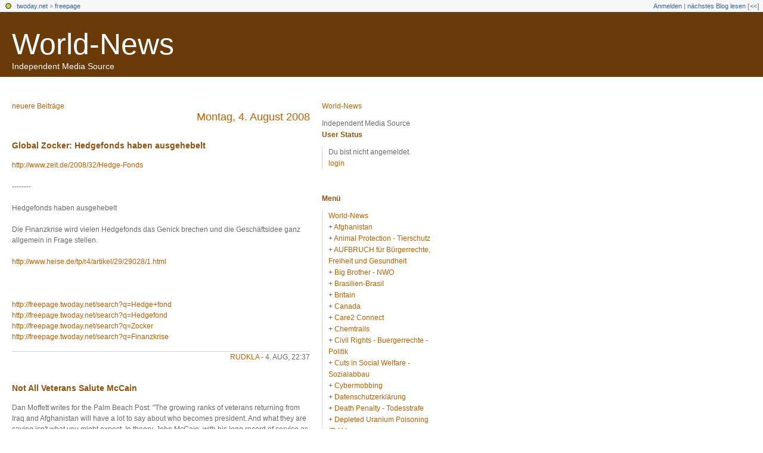

--- FILE ---
content_type: text/html; charset=utf-8
request_url: https://freepage.twoday.net/20080804/
body_size: 13297
content:
<?xml version="1.0"?>
<!DOCTYPE html PUBLIC "-//W3C//DTD XHTML 1.0 Transitional//EN"
   "http://www.w3.org/TR/xhtml1/DTD/xhtml1-transitional.dtd">

<html xmlns="http://www.w3.org/1999/xhtml" xml:lang="en" >
<head>
<title>World-News: 04 August 2008</title>
<meta http-equiv="Content-Type" content="text/html; charset=utf-8" />
<meta http-equiv="Content-Type" content="text/html" />
<meta name="robots" content="all" />
<meta name="MSSmartTagsPreventParsing" content="TRUE" />
<link rel="alternate" type="text/xml" title="XML" href="https://freepage.twoday.net/rss" />
<link rel="stylesheet" type="text/css" title="CSS Stylesheet" href="https://freepage.twoday.net/main.css" />
<link rel="shortcut icon" href="https://static.twoday.net/favicon.png" />
<meta name="verify-site" content="123greetingsAffiliatesProgramVerification=">
<link rel="stylesheet" type="text/css" title="CSS Stylesheet" href="https://static.twoday.net/modToolbar/modToolbar.css" />
</head>

<body>

<div id="modToolbar-spacer" class="modToolbar"><div class="modToolbarBorder">&nbsp;</div></div>

<div id="modToolbar" class="modToolbar">
  <div id="modToolbar-line1">
  <div class="modToolbarBorder">
    <div class="modToolbarLeft">
      <img src="https://static.twoday.net/favicon.png" alt="o" class="favicon" width="16" border="0" height="16" />
      <a title="twoday.net" href="https://twoday.net/">twoday.net</a> &gt; 
      <a id="modToolbar-topic-menu" onmouseover="openMenu('topic-menu')" href="https://freepage.twoday.net/">freepage</a>
    </div>
    <div class="modToolbarRight">
      <a href="https://freepage.twoday.net/members/login">Anmelden</a> |
      
      <a href="https://freepage.twoday.net/modToolbarZap" rel="nofollow">nächstes Blog lesen</a>
      [<a href="https://freepage.twoday.net/modToolbarSwitch?settbisclosed=1">&lt;&lt;</a>]
    </div>
    &nbsp;
  </div>
  </div>
</div>


  <!-- header -->
  <div id="header">
  <h1><a href="https://freepage.twoday.net/">World-News</a></h1>
  <div class="subheader">Independent Media Source</div>
 </div>

<!-- wrapper -->
<div id="wrapper">
 
  <!-- pagebody -->
  <div id="pagebody">
    
    <!-- container -->
    <div id="container">

      <!-- content -->
      <div id="content">


<div class="pagelink"><div class="pagelinkTop"><a href="https://freepage.twoday.net/20080805/" rel="nofollow">neuere Beiträge</a></div>
</div>
<h2><a href="https://freepage.twoday.net/20080804/">Montag, 4. August 2008</a></h2>
<div class="story">

  <!-- Story Title -->
  <h3 class="storyTitle"><a href="https://freepage.twoday.net/stories/5104109/">Global Zocker: Hedgefonds haben ausgehebelt</a></h3>

  <!-- Story Content -->
  <div class="storyContent"><a href="http://www.zeit.de/2008/32/Hedge-Fonds">http://www.zeit.de/2008/32/Hedge-Fonds</a><br />
<br />
--------<br />
<br />
Hedgefonds haben ausgehebelt<br />
<br />
Die Finanzkrise  wird vielen Hedgefonds das Genick brechen und die Geschäftsidee ganz allgemein in Frage stellen.<br />
<br />
<a href="http://www.heise.de/tp/r4/artikel/29/29028/1.html">http://www.heise.de/tp/r4/artikel/29/29028/1.html</a><br />
<br />
<br />
<br />
<a href="https://freepage.twoday.net/search?q=Hedge+fond">http://freepage.twoday.net/search?q=Hedge+fond</a><br />
<a href="https://freepage.twoday.net/search?q=Hedgefond">http://freepage.twoday.net/search?q=Hedgefond</a><br />
<a href="https://freepage.twoday.net/search?q=Zocker">http://freepage.twoday.net/search?q=Zocker</a><br />
<a href="https://freepage.twoday.net/search?q=Finanzkrise">http://freepage.twoday.net/search?q=Finanzkrise</a></div>

  <!-- Story Date -->
  <div class="storyDate"><a href="https://freepage.twoday.net/">rudkla</a> - 4. Aug, 22:37</div>

  <!-- Story Links -->
  <div class="storyLinks"></div>

</div>
<div class="story">

  <!-- Story Title -->
  <h3 class="storyTitle"><a href="https://freepage.twoday.net/stories/5103499/">Not All Veterans Salute McCain</a></h3>

  <!-- Story Content -->
  <div class="storyContent">Dan Moffett writes for the Palm Beach Post: "The growing ranks of veterans returning from Iraq and Afghanistan will have a lot to say about who becomes president. And what they are saying isn't what you might expect. In theory, John McCain, with his long record of service as a Navy pilot and prisoner of war story from Vietnam, should have the market cornered on the military vote. Instead, he has drawn opposition from many veterans because of his voting record in the Senate. Sen. McCain has voted against bills that would have improved veterans' benefits, particularly health care, or measures to ease the strain on active-duty troops and their families."<br />
<br />
<a href="http://www.truthout.org/article/not-all-veterans-salute-mccain">http://www.truthout.org/article/not-all-veterans-salute-mccain</a><br />
<br />
<br />
<br />
<a href="https://freepage.twoday.net/search?q=veterans">http://freepage.twoday.net/search?q=veterans</a><br />
<a href="https://freepage.twoday.net/search?q=McCain">http://freepage.twoday.net/search?q=McCain</a></div>

  <!-- Story Date -->
  <div class="storyDate"><a href="https://freepage.twoday.net/">rudkla</a> - 4. Aug, 18:19</div>

  <!-- Story Links -->
  <div class="storyLinks"></div>

</div>
<div class="story">

  <!-- Story Title -->
  <h3 class="storyTitle"><a href="https://freepage.twoday.net/stories/5103207/">Restore constitutional government to America</a></h3>

  <!-- Story Content -->
  <div class="storyContent">Liberty For All<br />
by Melinda Pillsbury-Foster<br />
<br />
08/03/08<br />
<br />
Every day we move closer; every time we open the paper, surf the Internet, it is worse. Left, right, libertarian, green, we know in our bones and hearts that we need to take action. We have been divided along lines of political opinion where we should have been joined to find solutions. We have been cut off from each other, manipulated for the profit of corporations and their cronies. It is bad and when we look into the future there is little to spark hope. The meltdown of the economy and the narrowing of what is permitted us grows daily more frightening...<br />
<br />
<a href="http://www.libertyforall.net/?p=1385">http://www.libertyforall.net/?p=1385</a><br />
<br />
<br />
Informant: Thomas L. Knapp<br />
<br />
<br />
<br />
<a href="https://freepage.twoday.net/search?q=Pillsbury-Foster">http://freepage.twoday.net/search?q=Pillsbury-Foster</a></div>

  <!-- Story Date -->
  <div class="storyDate"><a href="https://freepage.twoday.net/">rudkla</a> - 4. Aug, 16:22</div>

  <!-- Story Links -->
  <div class="storyLinks"></div>

</div>
<div class="story">

  <!-- Story Title -->
  <h3 class="storyTitle"><a href="https://freepage.twoday.net/stories/5103198/">The dangers of neo-conservative economic policies</a></h3>

  <!-- Story Content -->
  <div class="storyContent">The Free Liberal<br />
by US Rep. Ron Paul (R-TX)<br />
<br />
08/02/08<br />
<br />
The dangers inherent in the foreign policy advocated by the neo-conservatives are well known. While many Americans have become increasingly aware of those dangers, far less attention has been focused on the dangers of neo-conservative economic policies. This issue is of critical importance right now, because many are mistakenly pointing their fingers at the free market as the culprit behind our current economic plight. There are only a few in elected office who have any real loyalty to free markets and limited government. The agenda of neo-conservatives in the economy calls for a very active central government...<br />
<br />
<a href="http://www.freeliberal.com/archives/003449.html">http://www.freeliberal.com/archives/003449.html</a><br />
<br />
<br />
Informant: Thomas L. Knapp<br />
<br />
<br />
<br />
<a href="https://freepage.twoday.net/search?q=neocons">http://freepage.twoday.net/search?q=neocons</a><br />
<a href="https://freepage.twoday.net/search?q=Ron+Paul">http://freepage.twoday.net/search?q=Ron+Paul</a></div>

  <!-- Story Date -->
  <div class="storyDate"><a href="https://freepage.twoday.net/">rudkla</a> - 4. Aug, 16:19</div>

  <!-- Story Links -->
  <div class="storyLinks"></div>

</div>
<div class="story">

  <!-- Story Title -->
  <h3 class="storyTitle"><a href="https://freepage.twoday.net/stories/5103191/">We don’t need a war on terrorism</a></h3>

  <!-- Story Content -->
  <div class="storyContent">Independent Institute<br />
by Ivan Eland<br />
<br />
08/01/08<br />
<br />
Many opponents of the Bush administration’s invasion and occupation of Iraq have always argued that this conflict is an irrelevant and even counterproductive sideshow to the real ‘war on terrorism’ in Afghanistan. In fact, Barack Obama led the parade to initiate a troop surge in Afghanistan after having opposed it in Iraq. The more hawkish John McCain, not to be outdone by a weak-kneed Democrat, proposed that even more troops be sent to Afghanistan. In American politics after 9/11, it seems that candidates have to support some sort of war or they will be perceived as being too wimpy to get elected. Only a small minority of foreign policy gadflies has doubted whether any war on terrorism is needed in either Iraq or Afghanistan. Now a new report by RAND, the government’s own captive think tank, supports this small band of renegades...<br />
<br />
<a href="http://www.independent.org/newsroom/article.asp?id=2282">http://www.independent.org/newsroom/article.asp?id=2282</a><br />
<br />
<br />
Informant: Thomas L. Knapp<br />
<br />
--------<br />
<br />
Panel: Human Rights Sacrificed in Name of Counter-Terrorism<br />
<a href="http://www.commondreams.org/archive/2008/08/07/10863/">http://www.commondreams.org/archive/2008/08/07/10863/</a><br />
<br />
<br />
<br />
<a href="https://freepage.twoday.net/search?q=Obama">http://freepage.twoday.net/search?q=Obama</a><br />
<a href="https://freepage.twoday.net/search?q=McCain">http://freepage.twoday.net/search?q=McCain</a><br />
<a href="https://freepage.twoday.net/search?q=Afghanistan">http://freepage.twoday.net/search?q=Afghanistan</a><br />
<a href="https://freepage.twoday.net/search?q=Ivan+Eland">http://freepage.twoday.net/search?q=Ivan+Eland</a></div>

  <!-- Story Date -->
  <div class="storyDate"><a href="https://freepage.twoday.net/">rudkla</a> - 4. Aug, 16:14</div>

  <!-- Story Links -->
  <div class="storyLinks"></div>

</div>
<div class="story">

  <!-- Story Title -->
  <h3 class="storyTitle"><a href="https://freepage.twoday.net/stories/5103183/">US Army Private LaVena Lynn Johnson, RIP</a></h3>

  <!-- Story Content -->
  <div class="storyContent">LewRockwell.Com<br />
by Elizabeth Higgs<br />
<br />
08/04/08<br />
<a href="http://www.lewrockwell.com/orig9/higgs-e1.html">http://www.lewrockwell.com/orig9/higgs-e1.html</a><br />
<br />
<br />
Informant: Thomas L. Knapp<br />
<br />
<br />
<br />
<a href="https://freepage.twoday.net/search?q=suicide">http://freepage.twoday.net/search?q=suicide</a></div>

  <!-- Story Date -->
  <div class="storyDate"><a href="https://freepage.twoday.net/">rudkla</a> - 4. Aug, 16:10</div>

  <!-- Story Links -->
  <div class="storyLinks"></div>

</div>
<div class="story">

  <!-- Story Title -->
  <h3 class="storyTitle"><a href="https://freepage.twoday.net/stories/5103170/">Try them for murder</a></h3>

  <!-- Story Content -->
  <div class="storyContent"><a href="http://www.brasschecktv.com/page/395.html">http://www.brasschecktv.com/page/395.html</a><br />
<br />
<br />
<br />
<a href="https://freepage.twoday.net/search?q=Bugliosi">http://freepage.twoday.net/search?q=Bugliosi</a></div>

  <!-- Story Date -->
  <div class="storyDate"><a href="https://freepage.twoday.net/">rudkla</a> - 4. Aug, 16:04</div>

  <!-- Story Links -->
  <div class="storyLinks"></div>

</div>
<div class="story">

  <!-- Story Title -->
  <h3 class="storyTitle"><a href="https://freepage.twoday.net/stories/5103107/">How to Protect Yourself in a Pandemic</a></h3>

  <!-- Story Content -->
  <div class="storyContent"><a href="http://groups.google.com/group/omeganews/t/6107a22c4261db3a?hl=de">http://groups.google.com/group/omeganews/t/6107a22c4261db3a?hl=de</a><br />
<br />
<br />
<br />
<a href="https://freepage.twoday.net/search?q=pandemic">http://freepage.twoday.net/search?q=pandemic</a></div>

  <!-- Story Date -->
  <div class="storyDate"><a href="https://freepage.twoday.net/">rudkla</a> - 4. Aug, 15:38</div>

  <!-- Story Links -->
  <div class="storyLinks"></div>

</div>
<div class="story">

  <!-- Story Title -->
  <h3 class="storyTitle"><a href="https://freepage.twoday.net/stories/5103104/">Democracy Slip-Sliding Away</a></h3>

  <!-- Story Content -->
  <div class="storyContent"><a href="http://www.lewrockwell.com/reese/reese484.html">http://www.lewrockwell.com/reese/reese484.html</a><br />
<br />
<br />
<br />
<a href="https://freepage.twoday.net/search?q=com/reese">http://freepage.twoday.net/search?q=com/reese</a></div>

  <!-- Story Date -->
  <div class="storyDate"><a href="https://freepage.twoday.net/">rudkla</a> - 4. Aug, 15:36</div>

  <!-- Story Links -->
  <div class="storyLinks"></div>

</div>
<div class="story">

  <!-- Story Title -->
  <h3 class="storyTitle"><a href="https://freepage.twoday.net/stories/5103100/">Death, the Drug War, and Corey Maye</a></h3>

  <!-- Story Content -->
  <div class="storyContent"><a href="http://www.lewrockwell.com/anderson/anderson221.html">http://www.lewrockwell.com/anderson/anderson221.html</a><br />
<br />
<br />
<br />
<a href="https://freepage.twoday.net/search?q=drug+war">http://freepage.twoday.net/search?q=drug+war</a><br />
<a href="https://freepage.twoday.net/search?q=com/anderson">http://freepage.twoday.net/search?q=com/anderson</a></div>

  <!-- Story Date -->
  <div class="storyDate"><a href="https://freepage.twoday.net/">rudkla</a> - 4. Aug, 15:34</div>

  <!-- Story Links -->
  <div class="storyLinks"></div>

</div>
<div class="story">

  <!-- Story Title -->
  <h3 class="storyTitle"><a href="https://freepage.twoday.net/stories/5103094/">Elijah vs. the State</a></h3>

  <!-- Story Content -->
  <div class="storyContent"><a href="http://www.lewrockwell.com/vance/vance146.html">http://www.lewrockwell.com/vance/vance146.html</a><br />
<br />
<br />
<br />
<a href="https://freepage.twoday.net/search?q=com/vance">http://freepage.twoday.net/search?q=com/vance</a></div>

  <!-- Story Date -->
  <div class="storyDate"><a href="https://freepage.twoday.net/">rudkla</a> - 4. Aug, 15:32</div>

  <!-- Story Links -->
  <div class="storyLinks"></div>

</div>
<div class="story">

  <!-- Story Title -->
  <h3 class="storyTitle"><a href="https://freepage.twoday.net/stories/5103083/">Employers in U.S. Cutting Jobs, Hours, Signaling Slower Growth</a></h3>

  <!-- Story Content -->
  <div class="storyContent"><a href="http://groups.google.com/group/omeganews/t/1ff2499668bfa056?hl=de">http://groups.google.com/group/omeganews/t/1ff2499668bfa056?hl=de</a><br />
<br />
<br />
<br />
<a href="https://freepage.twoday.net/search?q=job+loss">http://freepage.twoday.net/search?q=job+loss</a><br />
<a href="https://freepage.twoday.net/search?q=unemployment">http://freepage.twoday.net/search?q=unemployment</a></div>

  <!-- Story Date -->
  <div class="storyDate"><a href="https://freepage.twoday.net/">rudkla</a> - 4. Aug, 15:28</div>

  <!-- Story Links -->
  <div class="storyLinks"></div>

</div>
<div class="story">

  <!-- Story Title -->
  <h3 class="storyTitle"><a href="https://freepage.twoday.net/stories/5103076/">Scientists Question FBI Probe On Anthrax</a></h3>

  <!-- Story Content -->
  <div class="storyContent"><a href="http://groups.google.com/group/omeganews/t/dffa5bcabf79ff57?hl=de">http://groups.google.com/group/omeganews/t/dffa5bcabf79ff57?hl=de</a><br />
<br />
--------<br />
<br />
Bruce Ivins: The movie<br />
<br />
AntiWar.Com<br />
<br />
by Justin Raimondo<br />
<br />
08/06/08<br />
<br />
It sounds like a very bad made-for-television movie: a mad scientist — a violent sociopath, a ‘nerd with a dark side,’ who had already tried to kill several people, is obsessed with pornography, and is fixated on a particular college sorority — unleashes a strain of deadly anthrax through the U.S. mail, killing five, infecting 17 others, and terrorizing the country. His motive, aside from sheer antisocial vindictiveness: he holds the patent for an anthrax vaccine, and he also wants to direct the nation’s attention to the supposedly overlooked and underfunded problem of bio-terrorism. That’ll teach ‘em! It reads like some pretty execrable fiction, yet the FBI is peddling this farrago of shopworn cliches as the facts surrounding the alleged guilt of Bruce E. Ivins, whose suicide the other day ostensibly closes the 7-year-old anthrax terrorism case that has baffled investigators and shone a cruel light on the Bureau’s methods and standards of conduct...<br />
<br />
<a href="http://www.antiwar.com/justin/?articleid=13262">http://www.antiwar.com/justin/?articleid=13262</a><br />
<br />
<br />
<br />
Anthrax suspect’s attorney chides FBI’s “evolving” case<br />
<br />
WTOP News<br />
<br />
08/19/08<br />
<br />
While the FBI and federal prosecutors are confident the case against the sole suspect in the 2001 anthrax attacks would have been proven beyond a reasonable doubt, Bruce Ivins’ attorney says the government is not providing enough information to allow the public to judge for itself. Attorney Paul Kemp tells WTOP the FBI and prosecutors are tweaking the case against Ivins in a way that wouldn’t be allowed in court. … Top FBI officials and a handful of prominent scientists who aided the investigation presented more — but not all — of the scientific case against Ivins in a two-hour briefing Monday to try to quell suspicions of outside scientists, some of whom were friends of the suspect. At times, the officials and scientists contradicted themselves, even down to the number of flasks containing the anthrax Ivins had...<br />
<br />
<a href="http://www.wtop.com/?sid=1462645&amp;nid=25">http://www.wtop.com/?sid=1462645&amp;nid=25</a><br />
<br />
<br />
Informant: Thomas L. Knapp<br />
<br />
<br />
<br />
<a href="https://freepage.twoday.net/search?q=anthrax">http://freepage.twoday.net/search?q=anthrax</a><br />
<a href="https://freepage.twoday.net/search?q=Glenn+Greenwald">http://freepage.twoday.net/search?q=Glenn+Greenwald</a><br />
<a href="https://freepage.twoday.net/search?q=com/justin">http://freepage.twoday.net/search?q=com/justin</a></div>

  <!-- Story Date -->
  <div class="storyDate"><a href="https://freepage.twoday.net/">rudkla</a> - 4. Aug, 15:26</div>

  <!-- Story Links -->
  <div class="storyLinks"></div>

</div>
<div class="story">

  <!-- Story Title -->
  <h3 class="storyTitle"><a href="https://freepage.twoday.net/stories/5103067/">Tasers a form of torture, says UN</a></h3>

  <!-- Story Content -->
  <div class="storyContent">TASER electronic stun guns are a form of torture that can kill, a UN committee has declared after several recent deaths in North America.<br />
<br />
<a href="http://www.news.com.au/dailytelegraph/story/0,22049,22814674-5001028,00.html">http://www.news.com.au/dailytelegraph/story/0,22049,22814674-5001028,00.html</a><br />
<br />
<br />
From Information Clearing House<br />
<br />
--------<br />
<br />
Don't Tase Me, GOP!<br />
<br />
Jacob Wheeler, In These Times: "Local activists and media say that the department ordered 230 stun guns in late February - adding to the 140 already in its possession - in preparation for protests at the upcoming Republican National Convention (RNC), which St. Paul will host from September 1 to September 4."<br />
<br />
<a href="http://www.truthout.org/article/dont-tase-me-gop">http://www.truthout.org/article/dont-tase-me-gop</a><br />
<br />
<br />
<br />
<a href="https://freepage.twoday.net/search?q=taser">http://freepage.twoday.net/search?q=taser</a><br />
<a href="https://freepage.twoday.net/search?q=torture">http://freepage.twoday.net/search?q=torture</a><br />
<a href="https://freepage.twoday.net/search?q=GOP">http://freepage.twoday.net/search?q=GOP</a><br />
<a href="https://freepage.twoday.net/search?q=RNC">http://freepage.twoday.net/search?q=RNC</a></div>

  <!-- Story Date -->
  <div class="storyDate"><a href="https://freepage.twoday.net/">rudkla</a> - 4. Aug, 15:23</div>

  <!-- Story Links -->
  <div class="storyLinks"></div>

</div>
<div class="story">

  <!-- Story Title -->
  <h3 class="storyTitle"><a href="https://freepage.twoday.net/stories/5103060/">Shining a Light on US Abuses</a></h3>

  <!-- Story Content -->
  <div class="storyContent"><a href="http://groups.google.com/group/omeganews/t/c113c28599bf8368?hl=de">http://groups.google.com/group/omeganews/t/c113c28599bf8368?hl=de</a><br />
<br />
<br />
<br />
<a href="https://freepage.twoday.net/search?q=torture">http://freepage.twoday.net/search?q=torture</a><br />
<a href="https://freepage.twoday.net/search?q=detention">http://freepage.twoday.net/search?q=detention</a><br />
<a href="https://freepage.twoday.net/search?q=surveillance">http://freepage.twoday.net/search?q=surveillance</a></div>

  <!-- Story Date -->
  <div class="storyDate"><a href="https://freepage.twoday.net/">rudkla</a> - 4. Aug, 15:21</div>

  <!-- Story Links -->
  <div class="storyLinks"></div>

</div>
<div class="story">

  <!-- Story Title -->
  <h3 class="storyTitle"><a href="https://freepage.twoday.net/stories/5103056/">Respected Academic Denied Entry into U.S.</a></h3>

  <!-- Story Content -->
  <div class="storyContent"><a href="http://groups.google.com/group/omeganews/t/d4af88de93766afd?hl=de">http://groups.google.com/group/omeganews/t/d4af88de93766afd?hl=de</a></div>

  <!-- Story Date -->
  <div class="storyDate"><a href="https://freepage.twoday.net/">rudkla</a> - 4. Aug, 15:19</div>

  <!-- Story Links -->
  <div class="storyLinks"></div>

</div>
<div class="story">

  <!-- Story Title -->
  <h3 class="storyTitle"><a href="https://freepage.twoday.net/stories/5103052/">Where Are the World's Nuclear Weapons?</a></h3>

  <!-- Story Content -->
  <div class="storyContent"><a href="http://groups.google.com/group/omeganews/t/f58a2c3f88f29beb?hl=de">http://groups.google.com/group/omeganews/t/f58a2c3f88f29beb?hl=de</a><br />
<br />
<br />
<br />
<a href="https://freepage.twoday.net/search?q=nuclear+weapon">http://freepage.twoday.net/search?q=nuclear+weapon</a></div>

  <!-- Story Date -->
  <div class="storyDate"><a href="https://freepage.twoday.net/">rudkla</a> - 4. Aug, 15:18</div>

  <!-- Story Links -->
  <div class="storyLinks"></div>

</div>
<div class="story">

  <!-- Story Title -->
  <h3 class="storyTitle"><a href="https://freepage.twoday.net/stories/5103030/">Was tun, wenn die SteuerID ankommt?</a></h3>

  <!-- Story Content -->
  <div class="storyContent">„Als das Bundesfinanzministerium im vergangenen Frühsommer ankündigte, man beginne mit der Generierung neuer, lebenslang gültiger Steueridentifikationsnummern, war die Aufregung groß. Plötzlich stand die Befürchtung im Raum, mit der SteuerID werde durch die Hintertür eine Personenkennziffer eingeführt. Die Humanistische Union hat deshalb die gesetzlichen Grundlagen der SteuerID und ihre Verwendungsmöglichkeiten ausgiebig geprüft. Wir sind zu der Einsicht gelangt, dass die Nummer zu weit mehr als der Verbesserung der Steuerehrlichkeit genutzt werden kann. Deshalb bieten wir ab sofort eine Musterklage an, mit der sich interessierte Bürger gegen die Zuteilung und Speicherung der SteuerID wehren können…“ Artikel von Sven Lüders zur Musterklage der Humanistischen Union <a href="http://www.humanistische-union.de/shortcuts/steuerid/">http://www.humanistische-union.de/shortcuts/steuerid/</a> <br />
<br />
<br />
Datenschutz: Ein E-Ausweis – drei Typen von Bürgern <br />
<br />
Kundendurchsage <br />
<br />
„Sehr geehrte Kunden, wir freuen uns, Ihnen mitteilen zu können, daß nach Einführung des neuen elektronischen Personalausweises das unbegrenzte Einkaufen von Daten auch über Internet möglich ist. Künftig können Sie mit dem neuen Identitätsnachweis nämlich alle Personal- und Bankdaten, biometrische Angaben, Telefon- und Sozialversicherungsnummern sowie Blut- und sonstige Gruppen unkontrolliert kontrollieren und davon Gebrauch machen. Diese Kundenmitteilung richtet sich vorläufig ausdrücklich nur an unsere Stammkunden wie den Bundesverfassungsschutz, den MAD, den BND, den Bundesgrenzschutz und alle Polizeibehörden, sowie unseren Juniorpartner Telekom und die mit ihr vernetzten Call-Center im In- und Ausland. Wir wünschen Ihnen mit den durch die elektronischen Personalausweise übermittelten Daten ab sofort unbürokratischen und profitablen Erfolg! Ihr Bundesinnenministerium“ Aus: Deutscher Einheit(z)-Textdienst von Werner Lutz 8/08 <br />
<br />
<br />
Vorratsdatenspeicherung: Registrierung aller Flugreisen <br />
<br />
"Sind Sie Terrorist?" Onlinefragenkatalog für Einreiseerlaubnis in die USA freigeschaltet. EU-Innenminister wollen eigene Flugpassagierdatenbank. <br />
<br />
„Die Zoll- und Grenzschutzbehörde der USA hat am Freitag, den 1. August <br />
2008, ihr umstrittenes Online-Anmeldesystem für Reisende aus Ländern ohne allgemeine Visapflicht freigeschaltet. Betroffen sind davon insgesamt 27 Staaten, darunter Deutschland und die meisten westeuropäischen Länder. Ab 12. Januar 2009 ist die Nutzung dieses »Electronic System for Travel Authorization« (ESTA) verpflichtend. Damit wird die Überwachung bei Einreisen in die USA verstärkt. Als Zweck der Neuerung geben die Amerikaner den Schutz vor »potentiellen Terroristen« an…“ Artikel von und bei Ulla Jelpke, erschienen in junge Welt vom 04.08.08 <a href="http://www.ulla-jelpke.de/news_detail.php?newsid=944">http://www.ulla-jelpke.de/news_detail.php?newsid=944</a><br />
<br />
<br />
Aus: LabourNet, 4. August 2008<br />
<br />
--------<br />
<br />
SteuerID - Endlich EINE Nummer! <br />
<br />
Die SteuerID im Briefkasten? So können Sie sich wehren! <br />
<br />
„Seit dem 1. August verteilt das Bundeszentralamt für Steuern neue Steueridentifikationsnummern. Die 11stellige Steuer-ID gilt künftig ein Leben lang. Wir sehen darin ein unzulässiges Personenkennzeichen, dass nicht nur bei Finanzämtern, sondern auch bei vielen anderen Behörden, Arbeitgebern, Banken und Versicherungen gespeichert wird. Ob damit die Steuerehrlichkeit verbessert werden kann, ist völlig ungewiss. Die Humanistische Union führt deshalb eine Musterklage gegen die Steuer-ID. Auf den folgenden Seiten erfahren Sie mehr über unsere Bedenken gegen die Steuernummer, wie Sie sich dagegen wehren und wie Sie unsere Musterbeschwerde unterstützen können...“ Sonderseite der Humanistischen Union mit allen Informationen und Formular zum Widerspruch <a href="http://www.humanistische-union.de/themen/datenschutz/steuer_id/">http://www.humanistische-union.de/themen/datenschutz/steuer_id/</a> <br />
<br />
<br />
Einführung der neuen Steuer-ID: Datenschutzrechtlicher Quantensprung <br />
<br />
„Nun ist es soweit. Jeder bekommt seine Nummer. Anfang August startete die größte Versandaktion in der Geschichte der Bundesrepublik: bis zu einer Million Briefe mit der neuen und bundesweit einheitlichen Steueridentifikationsnummer (Steuer-ID) werden täglich verschickt. Datenschützer und Bürgerrechtler sprechen von einer verfassungswidrigen Einführung der "ersten deutschen Personenkennzahl" und protestieren…“ Artikel von Nina Eschke in Neue Rheinische Zeitung, Online-Flyer Nr. 162 vom 03.09.2008 <a href="http://www.nrhz.de/flyer/beitrag.php?id=12829">http://www.nrhz.de/flyer/beitrag.php?id=12829</a><br />
<br />
<br />
Aus: LabourNet, 15. September 2008<br />
<br />
<br />
<br />
<a href="https://freepage.twoday.net/search?q=Steueridentifikation">http://freepage.twoday.net/search?q=Steueridentifikation</a><br />
<a href="https://freepage.twoday.net/search?q=Personenkennziffer">http://freepage.twoday.net/search?q=Personenkennziffer</a><br />
<a href="https://freepage.twoday.net/search?q=Personalausweis">http://freepage.twoday.net/search?q=Personalausweis</a><br />
<a href="https://freepage.twoday.net/search?q=Datenschutz">http://freepage.twoday.net/search?q=Datenschutz</a><br />
<a href="https://freepage.twoday.net/search?q=Vorratsdatenspeicherung">http://freepage.twoday.net/search?q=Vorratsdatenspeicherung</a><br />
<a href="https://freepage.twoday.net/search?q=Überwachung">http://freepage.twoday.net/search?q=Überwachung</a></div>

  <!-- Story Date -->
  <div class="storyDate"><a href="https://freepage.twoday.net/">rudkla</a> - 4. Aug, 15:01</div>

  <!-- Story Links -->
  <div class="storyLinks"></div>

</div>
<div class="story">

  <!-- Story Title -->
  <h3 class="storyTitle"><a href="https://freepage.twoday.net/stories/5103018/">Why is Habeas Corpus Such a Threat to those in Power?</a></h3>

  <!-- Story Content -->
  <div class="storyContent"><a href="http://groups.google.com/group/omeganews/t/60e079ca88977f1d?hl=de">http://groups.google.com/group/omeganews/t/60e079ca88977f1d?hl=de</a><br />
<br />
<br />
<br />
<a href="https://freepage.twoday.net/search?q=Habeas+Corpus">http://freepage.twoday.net/search?q=Habeas+Corpus</a><br />
<a href="https://freepage.twoday.net/search?q=constitution">http://freepage.twoday.net/search?q=constitution</a><br />
<a href="https://freepage.twoday.net/search?q=Guantanamo">http://freepage.twoday.net/search?q=Guantanamo</a><br />
<a href="https://freepage.twoday.net/search?q=Lindsey+Graham">http://freepage.twoday.net/search?q=Lindsey+Graham</a><br />
<a href="https://freepage.twoday.net/search?q=detainee">http://freepage.twoday.net/search?q=detainee</a><br />
<a href="https://freepage.twoday.net/search?q=McCain">http://freepage.twoday.net/search?q=McCain</a></div>

  <!-- Story Date -->
  <div class="storyDate"><a href="https://freepage.twoday.net/">rudkla</a> - 4. Aug, 14:40</div>

  <!-- Story Links -->
  <div class="storyLinks"></div>

</div>
<div class="story">

  <!-- Story Title -->
  <h3 class="storyTitle"><a href="https://freepage.twoday.net/stories/5102989/">US Vilifies Faithful Old Ally</a></h3>

  <!-- Story Content -->
  <div class="storyContent"><a href="http://groups.google.com/group/omeganews/t/38907f77d5cdbc14?hl=de">http://groups.google.com/group/omeganews/t/38907f77d5cdbc14?hl=de</a><br />
<br />
<br />
<br />
<a href="https://freepage.twoday.net/search?q=Kissinger">http://freepage.twoday.net/search?q=Kissinger</a><br />
<a href="https://freepage.twoday.net/search?q=Pakistan">http://freepage.twoday.net/search?q=Pakistan</a><br />
<a href="https://freepage.twoday.net/search?q=Margolis">http://freepage.twoday.net/search?q=Margolis</a></div>

  <!-- Story Date -->
  <div class="storyDate"><a href="https://freepage.twoday.net/">rudkla</a> - 4. Aug, 14:38</div>

  <!-- Story Links -->
  <div class="storyLinks"></div>

</div>
<div class="story">

  <!-- Story Title -->
  <h3 class="storyTitle"><a href="https://freepage.twoday.net/stories/5102982/">Massive US Deficit Spells Austerity Policy For Next Administration</a></h3>

  <!-- Story Content -->
  <div class="storyContent"><a href="http://groups.google.com/group/omeganews/t/5a217ffde97dbdd0?hl=de">http://groups.google.com/group/omeganews/t/5a217ffde97dbdd0?hl=de</a><br />
<br />
<br />
<br />
<a href="https://freepage.twoday.net/search?q=food+crisis">http://freepage.twoday.net/search?q=food+crisis</a><br />
<a href="https://freepage.twoday.net/search?q=capitalism">http://freepage.twoday.net/search?q=capitalism</a><br />
<a href="https://freepage.twoday.net/search?q=gas+price">http://freepage.twoday.net/search?q=gas+price</a></div>

  <!-- Story Date -->
  <div class="storyDate"><a href="https://freepage.twoday.net/">rudkla</a> - 4. Aug, 14:35</div>

  <!-- Story Links -->
  <div class="storyLinks"></div>

</div>
<div class="story">

  <!-- Story Title -->
  <h3 class="storyTitle"><a href="https://freepage.twoday.net/stories/5102963/">Next-up news Nr 651</a></h3>

  <!-- Story Content -->
  <div class="storyContent"><a href="http://groups.google.com/group/omeganews/t/c2bbd7f84b20302e?hl=de">http://groups.google.com/group/omeganews/t/c2bbd7f84b20302e?hl=de</a></div>

  <!-- Story Date -->
  <div class="storyDate"><a href="https://freepage.twoday.net/">rudkla</a> - 4. Aug, 14:23</div>

  <!-- Story Links -->
  <div class="storyLinks"></div>

</div>
<div class="story">

  <!-- Story Title -->
  <h3 class="storyTitle"><a href="https://freepage.twoday.net/stories/5102958/">Developer faces four-day hearing</a></h3>

  <!-- Story Content -->
  <div class="storyContent"><a href="http://groups.google.com/group/omeganews/t/8f9c51b78303ba56?hl=de">http://groups.google.com/group/omeganews/t/8f9c51b78303ba56?hl=de</a></div>

  <!-- Story Date -->
  <div class="storyDate"><a href="https://freepage.twoday.net/">rudkla</a> - 4. Aug, 14:21</div>

  <!-- Story Links -->
  <div class="storyLinks"></div>

</div>
<div class="story">

  <!-- Story Title -->
  <h3 class="storyTitle"><a href="https://freepage.twoday.net/stories/5102952/">Cell tower plan sparks controversy</a></h3>

  <!-- Story Content -->
  <div class="storyContent"><a href="http://groups.google.com/group/omeganews/t/4466d9243f9e87f2?hl=de">http://groups.google.com/group/omeganews/t/4466d9243f9e87f2?hl=de</a></div>

  <!-- Story Date -->
  <div class="storyDate"><a href="https://freepage.twoday.net/">rudkla</a> - 4. Aug, 14:17</div>

  <!-- Story Links -->
  <div class="storyLinks"></div>

</div>
<div class="story">

  <!-- Story Title -->
  <h3 class="storyTitle"><a href="https://freepage.twoday.net/stories/5102947/">Union erneut Sprachrohr der Energiekonzerne</a></h3>

  <!-- Story Content -->
  <div class="storyContent"><a href="http://groups.google.com/group/omeganews/t/571a717b642131a4?hl=de">http://groups.google.com/group/omeganews/t/571a717b642131a4?hl=de</a><br />
<br />
<br />
<br />
<a href="https://freepage.twoday.net/search?q=Energiekonzern">http://freepage.twoday.net/search?q=Energiekonzern</a></div>

  <!-- Story Date -->
  <div class="storyDate"><a href="https://freepage.twoday.net/">rudkla</a> - 4. Aug, 14:15</div>

  <!-- Story Links -->
  <div class="storyLinks"></div>

</div>
<div class="story">

  <!-- Story Title -->
  <h3 class="storyTitle"><a href="https://freepage.twoday.net/stories/5102944/">"Eine absurde Situation, aber das ist bei uns die Realität"</a></h3>

  <!-- Story Content -->
  <div class="storyContent"><a href="http://groups.google.com/group/omeganews/t/3eba64a50fcad00f?hl=de">http://groups.google.com/group/omeganews/t/3eba64a50fcad00f?hl=de</a></div>

  <!-- Story Date -->
  <div class="storyDate"><a href="https://freepage.twoday.net/">rudkla</a> - 4. Aug, 14:12</div>

  <!-- Story Links -->
  <div class="storyLinks"></div>

</div>
<div class="story">

  <!-- Story Title -->
  <h3 class="storyTitle"><a href="https://freepage.twoday.net/stories/5102935/">Neuer Verdächtiger für die Anthrax-Anschläge begeht Selbstmord</a></h3>

  <!-- Story Content -->
  <div class="storyContent"><a href="http://groups.google.com/group/omeganews/t/d484129c52568448?hl=de">http://groups.google.com/group/omeganews/t/d484129c52568448?hl=de</a><br />
<br />
<br />
<br />
<a href="https://freepage.twoday.net/search?q=Anthrax">http://freepage.twoday.net/search?q=Anthrax</a></div>

  <!-- Story Date -->
  <div class="storyDate"><a href="https://freepage.twoday.net/">rudkla</a> - 4. Aug, 14:10</div>

  <!-- Story Links -->
  <div class="storyLinks"></div>

</div>
<div class="story">

  <!-- Story Title -->
  <h3 class="storyTitle"><a href="https://freepage.twoday.net/stories/5102926/">Florida bank closed by FDIC</a></h3>

  <!-- Story Content -->
  <div class="storyContent">First Priority Bank becomes the eighth bank failure of the year. Branches will reopen as Sun Trust Bank.<br />
<a href="http://money.cnn.com/2008/08/01/news/companies/FDIC_bank_closure/">http://money.cnn.com/2008/08/01/news/companies/FDIC_bank_closure/</a><br />
<br />
<br />
From Information Clearing House <br />
<br />
<br />
<br />
<a href="https://freepage.twoday.net/search?q=FDIC">http://freepage.twoday.net/search?q=FDIC</a></div>

  <!-- Story Date -->
  <div class="storyDate"><a href="https://freepage.twoday.net/">rudkla</a> - 4. Aug, 14:09</div>

  <!-- Story Links -->
  <div class="storyLinks"></div>

</div>
<div class="story">

  <!-- Story Title -->
  <h3 class="storyTitle"><a href="https://freepage.twoday.net/stories/5102921/">U.S., Iraq fail to meet long-term agreement deadline</a></h3>

  <!-- Story Content -->
  <div class="storyContent"><a href="http://groups.google.com/group/omeganews/t/795287c3f678ead9?hl=de">http://groups.google.com/group/omeganews/t/795287c3f678ead9?hl=de</a><br />
<br />
<br />
<br />
<a href="https://freepage.twoday.net/search?q=security+deal">http://freepage.twoday.net/search?q=security+deal</a></div>

  <!-- Story Date -->
  <div class="storyDate"><a href="https://freepage.twoday.net/">rudkla</a> - 4. Aug, 14:04</div>

  <!-- Story Links -->
  <div class="storyLinks"></div>

</div>
<div class="story">

  <!-- Story Title -->
  <h3 class="storyTitle"><a href="https://freepage.twoday.net/stories/5102913/">The Real State of the US Economy</a></h3>

  <!-- Story Content -->
  <div class="storyContent"><a href="http://groups.google.com/group/omeganews/t/439d0e67131fb812?hl=de">http://groups.google.com/group/omeganews/t/439d0e67131fb812?hl=de</a><br />
<br />
<br />
<br />
<a href="https://freepage.twoday.net/search?q=Paulson">http://freepage.twoday.net/search?q=Paulson</a><br />
<a href="https://freepage.twoday.net/search?q=credit+collapse">http://freepage.twoday.net/search?q=credit+collapse</a><br />
<a href="https://freepage.twoday.net/search?q=Great+Depression">http://freepage.twoday.net/search?q=Great+Depression</a><br />
<a href="https://freepage.twoday.net/search?q=William+F.+Engdahl">http://freepage.twoday.net/search?q=William+F.+Engdahl</a><br />
<a href="https://freepage.twoday.net/search?q=William+Greider">http://freepage.twoday.net/search?q=William+Greider</a></div>

  <!-- Story Date -->
  <div class="storyDate"><a href="https://freepage.twoday.net/">rudkla</a> - 4. Aug, 14:01</div>

  <!-- Story Links -->
  <div class="storyLinks"></div>

</div>
<div class="story">

  <!-- Story Title -->
  <h3 class="storyTitle"><a href="https://freepage.twoday.net/stories/5102903/">Held Hostage For Six Years In Guantanamo</a></h3>

  <!-- Story Content -->
  <div class="storyContent"><a href="http://groups.google.com/group/omeganews/t/4d8734668d52e194?hl=de">http://groups.google.com/group/omeganews/t/4d8734668d52e194?hl=de</a><br />
<br />
<br />
<br />
<a href="https://freepage.twoday.net/search?q=Guantanamo">http://freepage.twoday.net/search?q=Guantanamo</a><br />
<a href="https://freepage.twoday.net/search?q=interrogation">http://freepage.twoday.net/search?q=interrogation</a><br />
<a href="https://freepage.twoday.net/search?q=Sami+El+Haj">http://freepage.twoday.net/search?q=Sami+El+Haj</a><br />
<a href="https://freepage.twoday.net/search?q=Sami+al-Arian">http://freepage.twoday.net/search?q=Sami+al-Arian</a><br />
<a href="https://freepage.twoday.net/search?q=Diego+Garcia">http://freepage.twoday.net/search?q=Diego+Garcia</a><br />
<a href="https://freepage.twoday.net/search?q=Silvia+Cattori">http://freepage.twoday.net/search?q=Silvia+Cattori</a><br />
<a href="https://freepage.twoday.net/search?q=ALEXANDER+COCKBURN">http://freepage.twoday.net/search?q=ALEXANDER+COCKBURN</a></div>

  <!-- Story Date -->
  <div class="storyDate"><a href="https://freepage.twoday.net/">rudkla</a> - 4. Aug, 13:57</div>

  <!-- Story Links -->
  <div class="storyLinks"></div>

</div>
<div class="story">

  <!-- Story Title -->
  <h3 class="storyTitle"><a href="https://freepage.twoday.net/stories/5102889/">Bush Must Be Stopped Before Starting War With Iran</a></h3>

  <!-- Story Content -->
  <div class="storyContent"><a href="http://groups.google.com/group/omeganews/t/3198020e8f85b353?hl=de">http://groups.google.com/group/omeganews/t/3198020e8f85b353?hl=de</a><br />
<br />
<br />
<br />
<a href="https://freepage.twoday.net/topics/Is+Iran+next/">http://freepage.twoday.net/topics/Is+Iran+next/</a><br />
<a href="https://freepage.twoday.net/search?q=Strangelove">http://freepage.twoday.net/search?q=Strangelove</a><br />
<a href="https://freepage.twoday.net/search?q=Armageddon">http://freepage.twoday.net/search?q=Armageddon</a><br />
<a href="https://freepage.twoday.net/search?q=Middle+East">http://freepage.twoday.net/search?q=Middle+East</a><br />
<a href="https://freepage.twoday.net/search?q=proliferation">http://freepage.twoday.net/search?q=proliferation</a><br />
<a href="https://freepage.twoday.net/search?q=Monbiot">http://freepage.twoday.net/search?q=Monbiot</a></div>

  <!-- Story Date -->
  <div class="storyDate"><a href="https://freepage.twoday.net/">rudkla</a> - 4. Aug, 13:53</div>

  <!-- Story Links -->
  <div class="storyLinks"></div>

</div>
<div class="story">

  <!-- Story Title -->
  <h3 class="storyTitle"><a href="https://freepage.twoday.net/stories/5102878/">Conning the Congo</a></h3>

  <!-- Story Content -->
  <div class="storyContent"><a href="http://groups.google.com/group/omeganews/t/8e0459436f324e54?hl=de">http://groups.google.com/group/omeganews/t/8e0459436f324e54?hl=de</a><br />
<br />
<br />
<br />
<a href="https://freepage.twoday.net/search?q=Congo">http://freepage.twoday.net/search?q=Congo</a><br />
<a href="https://freepage.twoday.net/search?q=logging">http://freepage.twoday.net/search?q=logging</a></div>

  <!-- Story Date -->
  <div class="storyDate"><a href="https://freepage.twoday.net/">rudkla</a> - 4. Aug, 13:51</div>

  <!-- Story Links -->
  <div class="storyLinks"></div>

</div>
<div class="story">

  <!-- Story Title -->
  <h3 class="storyTitle"><a href="https://freepage.twoday.net/stories/5102229/">NAIS: Bad for America, Opt Out</a></h3>

  <!-- Story Content -->
  <div class="storyContent">Big brother on the farm<br />
<a href="http://groups.google.com/group/omeganews/t/8a66f6e5a6eca2dc?hl=de">http://groups.google.com/group/omeganews/t/8a66f6e5a6eca2dc?hl=de</a><br />
<br />
--------<br />
<br />
NAIS: Bad for America, Opt Out<br />
<br />
by Devvy Kidd<br />
<br />
The NAIS or National Animal Identification System is evil. Another putrid government program that must be halted. It is nothing more than another out of control government agency run by foolish Americans who will do anything they're told to keep their paychecks: the USDA........<br />
<br />
<a href="http://www.newswithviews.com/Devvy/kidd429.htm">http://www.newswithviews.com/Devvy/kidd429.htm</a><br />
<br />
<br />
<br />
<a href="https://freepage.twoday.net/search?q=National+Animal+ID+System">http://freepage.twoday.net/search?q=National+Animal+ID+System</a><br />
<a href="https://freepage.twoday.net/search?q=USDA">http://freepage.twoday.net/search?q=USDA</a><br />
<a href="https://freepage.twoday.net/search?q=com/Devvy">http://freepage.twoday.net/search?q=com/Devvy</a></div>

  <!-- Story Date -->
  <div class="storyDate"><a href="https://freepage.twoday.net/">rudkla</a> - 4. Aug, 10:17</div>

  <!-- Story Links -->
  <div class="storyLinks"></div>

</div>
<div class="story">

  <!-- Story Title -->
  <h3 class="storyTitle"><a href="https://freepage.twoday.net/stories/5102212/">Klimawandel bedroht Naturraum</a></h3>

  <!-- Story Content -->
  <div class="storyContent"><a href="http://groups.google.com/group/omeganews/browse_thread/thread/192cf5f3feb25b56?hl=de">http://groups.google.com/group/omeganews/browse_thread/thread/192cf5f3feb25b56?hl=de</a></div>

  <!-- Story Date -->
  <div class="storyDate"><a href="https://freepage.twoday.net/">rudkla</a> - 4. Aug, 10:12</div>

  <!-- Story Links -->
  <div class="storyLinks"></div>

</div>
<div class="story">

  <!-- Story Title -->
  <h3 class="storyTitle"><a href="https://freepage.twoday.net/stories/5102207/">Umweltgerechtigkeit: Umwelt- und Gesundheitsschutz für alle!</a></h3>

  <!-- Story Content -->
  <div class="storyContent"><a href="http://groups.google.com/group/omeganews/t/25c248e3680155e5?hl=de">http://groups.google.com/group/omeganews/t/25c248e3680155e5?hl=de</a></div>

  <!-- Story Date -->
  <div class="storyDate"><a href="https://freepage.twoday.net/">rudkla</a> - 4. Aug, 10:02</div>

  <!-- Story Links -->
  <div class="storyLinks"></div>

</div>

<div class="pagelinkBottom"><a href="https://freepage.twoday.net/20080802/" rel="nofollow">ältere Beiträge</a></div>



      </div><!-- end of content -->

    </div><!-- end of container -->
    
    <!-- sidebar01 -->
    <div id="sidebar01">

      <div class="sidebarItem">
        <h4><a href="https://freepage.twoday.net/">World-News</a></h4>
        <div class="sibebarItemBody">Independent Media Source</div>
      </div>


<div class="sidebarItem">
  <h4>User Status<br /></h4>
  <div class="sidebarItemBody">
Du bist nicht angemeldet.
<ul>
<li><a href="https://freepage.twoday.net/members/login">login</a></li>

</ul>

  </div>
</div>

<div class="sidebarItem">
  <h4>Menü<br /></h4>
  <div class="sidebarItemBody">
<a href="https://freepage.twoday.net/">World-News</a><br />
<ul><li>+ <a href="https://freepage.twoday.net/topics/Afghanistan/">Afghanistan</a></li><li>+ <a href="http://freepage.twoday.net/topics/Animal+Protection+-+Tierschutz/">Animal Protection - Tierschutz</a></li><li>+ <a href="http://freepage.twoday.net/topics/AUFBRUCH+f%C3%BCr+B%C3%BCrgerrechte%2C+Freiheit+und+Gesundheit/">AUFBRUCH für Bürgerrechte, Freiheit und Gesundheit</a></li><li>+ <a href="http://freepage.twoday.net/topics/Big+Brother+-+NWO/">Big Brother - NWO</a></li><li>+ <a href="http://freepage.twoday.net/topics/Brasilien-Brasil/">Brasilien-Brasil</a></li><li>+ <a href="http://freepage.twoday.net/topics/Britain/">Britain</a></li><li>+ <a href="http://freepage.twoday.net/topics/Canada/">Canada</a></li><li>+ <a href="http://freepage.twoday.net/topics/Care2+Connect/">Care2 Connect</a></li><li>+ <a href="http://freepage.twoday.net/topics/Chemtrails/">Chemtrails</a></li><li>+ <a href="http://freepage.twoday.net/topics/Civil+Rights+-+Buergerrechte+-+Politik/">Civil Rights - Buergerrechte - Politik</a></li><li>+ <a href="http://freepage.twoday.net/topics/Cuts+in+Social+Welfare+-+Sozialabbau/">Cuts in Social Welfare - Sozialabbau</a></li><li>+ <a href="http://freepage.twoday.net/topics/Cybermobbing/">Cybermobbing</a></li><li>+ <a href="http://freepage.twoday.net/topics/Datenschutzerkl%C3%A4rung/">Datenschutzerklärung</a></li><li>+ <a href="http://freepage.twoday.net/topics/Death+Penalty+-+Todesstrafe/">Death Penalty - Todesstrafe</a></li><li>+ <a href="http://freepage.twoday.net/topics/Depleted+Uranium+Poisoning+%28D.U.%29/">Depleted Uranium Poisoning (D.U.)</a></li><li>+ <a href="http://freepage.twoday.net/topics/Disclaimer+-+Haftungsausschluss/">Disclaimer - Haftungsausschluss</a></li><li>+ <a href="http://freepage.twoday.net/topics/EMF-EMR/">EMF-EMR</a></li><li>+ <a href="http://freepage.twoday.net/topics/Environment+Protection+-+Umweltschutz/">Environment Protection - Umweltschutz</a></li><li>+ <a href="http://freepage.twoday.net/topics/Forest+-+Wald/">Forest - Wald</a></li><li>+ <a href="http://freepage.twoday.net/topics/Genetic+Engineering+-+Genmanipulation/">Genetic Engineering - Genmanipulation</a></li><li>+ <a href="http://freepage.twoday.net/topics/Global+Warming+-+Globale+Erwaermung/">Global Warming - Globale Erwaermung</a></li><li>+ <a href="http://freepage.twoday.net/topics/HAARP/">HAARP</a></li><li>+ <a href="http://freepage.twoday.net/topics/Health+-+Gesundheit+/">Health - Gesundheit </a></li><li>+ <a href="http://freepage.twoday.net/topics/Human+Rights+-+Menschenrechte/">Human Rights - Menschenrechte</a></li><li>+ <a href="http://freepage.twoday.net/topics/India-Indien/">India-Indien</a></li><li>+ <a href="http://freepage.twoday.net/topics/Iraq+War+-+Irak+Krieg/">Iraq War - Irak Krieg</a></li><li>+ <a href="http://freepage.twoday.net/topics/Is+China+next/">Is China next</a></li><li>+ <a href="http://freepage.twoday.net/topics/Is+Iran+next/">Is Iran next</a></li><li>+ <a href="http://freepage.twoday.net/topics/Is+North+Korea+next/">Is North Korea next</a></li><li>+ <a href="http://freepage.twoday.net/topics/Is+Russia+next/">Is Russia next</a></li><li>+ <a href="http://freepage.twoday.net/topics/Livejournal/">Livejournal</a></li><li>+ <a href="http://freepage.twoday.net/topics/Mast+Sanity+-+Mast+Network/">Mast Sanity - Mast Network</a></li><li>+ <a href="http://freepage.twoday.net/topics/Mobile+Radio+-+Mobilfunk+-+Buergerwelle/">Mobile Radio - Mobilfunk - Buergerwelle</a></li><li>+ <a href="http://freepage.twoday.net/topics/Mobile+Radio+%28worldwide%29+-+Mobilfunk+%28weltweit%29+Buergerwelle/">Mobile Radio (worldwide) - Mobilfunk (weltweit) Buergerwelle</a></li><li>+ <a href="http://freepage.twoday.net/topics/Mobilfunk+-+Newsletter/">Mobilfunk - Newsletter</a></li><li>+ <a href="http://freepage.twoday.net/topics/Nanotechnologie/">Nanotechnologie</a></li><li>+ <a href="http://freepage.twoday.net/topics/News+%26+Views/">News & Views</a></li><li>+ <a href="http://freepage.twoday.net/topics/Nuclear+Power+Phase-Out+-+Atomausstieg/">Nuclear Power Phase-Out - Atomausstieg</a></li><li>+ <a href="http://freepage.twoday.net/topics/Omega-News+Collection/">Omega-News Collection</a></li><li>+ <a href="http://freepage.twoday.net/topics/Omega-World-News/">Omega-World-News</a></li><li>+ <a href="http://freepage.twoday.net/topics/Pakistan/">Pakistan</a></li><li>+ <a href="http://freepage.twoday.net/topics/Petition/">Petition</a></li><li>+ <a href="http://freepage.twoday.net/topics/RFID/">RFID</a></li><li>+ <a href="http://freepage.twoday.net/topics/Russia/">Russia</a></li><li>+ <a href="http://freepage.twoday.net/topics/Scandal+-+Skandale+-+Lobby/">Scandal - Skandale - Lobby</a></li><li>+ <a href="http://freepage.twoday.net/topics/Science+-+Wissenschaft/">Science - Wissenschaft</a></li><li>+ <a href="http://freepage.twoday.net/topics/Syria/">Syria</a></li><li>+ <a href="http://freepage.twoday.net/topics/USA/">USA</a></li><li>+ <a href="http://freepage.twoday.net/topics/Vaccination+-+Impfen/">Vaccination - Impfen</a></li><li>+ <a href="http://freepage.twoday.net/topics/Victims+-+Opfer/">Victims - Opfer</a></li><li>+ <a href="http://freepage.twoday.net/topics/Weapons+-+Waffen/">Weapons - Waffen</a></li><li>+ <a href="http://freepage.twoday.net/topics/Wissenschaft+zu+Mobilfunk/">Wissenschaft zu Mobilfunk</a></li></ul>

<br />
<a href="https://twoday.net/">twoday.net</a>

  </div>
</div>

<div class="sidebarItem">
  <h4>Suche<br /></h4>
  <div class="sidebarItemBody">
<form method="get" action="https://freepage.twoday.net/search"><input name="q" class="searchbox" value="" />&nbsp;<input type="submit" value="go" class="searchbox" /></form>
  </div>
</div>


<div class="sidebarItem">
  <h4>Aktuelle Beiträge<br /></h4>
  <div class="sidebarItemBody">
<div class="historyItem"><a href="https://freepage.twoday.net/stories/1022690279/">Trump and His Allies...</a><br />
https://www.commondreams.o<span style="width:0;font-size:1px;"> </span>rg/views/2022/06/21/trump-<span style="width:0;font-size:1px;"> </span>and-his-allies-are-clear-a<span style="width:0;font-size:1px;"> </span>nd-present-danger-american<span style="width:0;font-size:1px;"> </span>-democracy?utm_source=dail<span style="width:0;font-size:1px;"> </span>y_newsletter&amp;utm_medium=Em<span style="width:0;font-size:1px;"> </span>ail&amp;utm_campaign=daily_new<span style="width:0;font-size:1px;"> </span>sletter_op
<div class="small">rudkla - 22. Jun, 05:09</div></div>
<div class="historyItem"><a href="https://freepage.twoday.net/stories/1022689511/">The Republican Party...</a><br />
https://truthout.org/artic<span style="width:0;font-size:1px;"> </span>les/the-republican-party-i<span style="width:0;font-size:1px;"> </span>s-still-doing-donald-trump<span style="width:0;font-size:1px;"> </span>s-bidding/?eType=EmailBlas<span style="width:0;font-size:1px;"> </span>tContent&amp;eId=804d4873-50dd<span style="width:0;font-size:1px;"> </span>-4c1b-82a5-f465ac3742ce
<div class="small">rudkla - 26. Apr, 05:36</div></div>
<div class="historyItem"><a href="https://freepage.twoday.net/stories/1022688803/">January 6 Committee Says...</a><br />
https://truthout.org/artic<span style="width:0;font-size:1px;"> </span>les/jan-6-committee-says-t<span style="width:0;font-size:1px;"> </span>rump-engaged-in-criminal-c<span style="width:0;font-size:1px;"> </span>onspiracy-to-undo-election<span style="width:0;font-size:1px;"> </span>/?eType=EmailBlastContent&amp;<span style="width:0;font-size:1px;"> </span>eId=552e5725-9297-4a7c-a21<span style="width:0;font-size:1px;"> </span>4-53c8c51615a3
<div class="small">rudkla - 4. Mär, 05:38</div></div>
<div class="historyItem"><a href="https://freepage.twoday.net/stories/1022688479/">Georgia Republicans Are...</a><br />
https://www.commondreams.o<span style="width:0;font-size:1px;"> </span>rg/views/2022/02/14/georgi<span style="width:0;font-size:1px;"> </span>a-republicans-are-delibera<span style="width:0;font-size:1px;"> </span>tely-attacking-voting-righ<span style="width:0;font-size:1px;"> </span>ts
<div class="small">rudkla - 15. Feb, 05:03</div></div>
<div class="historyItem"><a href="https://freepage.twoday.net/stories/1022688388/">Now Every Day Is January...</a><br />
https://www.commondreams.o<span style="width:0;font-size:1px;"> </span>rg/views/2022/02/07/now-ev<span style="width:0;font-size:1px;"> </span>ery-day-january-6-trump-ta<span style="width:0;font-size:1px;"> </span>rgets-vote-counters
<div class="small">rudkla - 8. Feb, 05:41</div></div>

  </div>
</div>

<div class="sidebarItem">
  <h4>Links<br /></h4>
  <div class="sidebarItemBody">
<ul>
<li><a href="https://www.bucher-coaching.com/de/home">Bucher Coaching Systems</a></li><li><a href="//www.buergerwelle.de:8080/helma/twoday/bwnews/">Bürgerwelle News</a></li><li><a href="//www.buergerwelle.com/">Bürgerwelle e.V.</a></li><li><a href="//omega.twoday.net/">Omega-News</a></li><li><a href="//groups.google.com/group/mobilfunk_newsletter">Mobilfunk-Newsletter - EMF-Omega-News</a></li><li><a href="//groups.google.com/group/newsletter_archiv">Mobilfunk-Newsletter Archiv</a></li><li><a href="//groups.yahoo.com/group/emf-omega-news/">EMF Omega News</a></li><li><a href="//www.mobilfunkopfer-anwalt.info/index.html">Anwalt für Mobilfunkopfer</a></li><li><a href="//www.oekosmos.de/themen/verbraucherschutz/mobilfunk/">oekosmos</a></li><li><a href="//www.mast-victims.org/">Mast-Victims.org</a></li><li><a href="//mastsanity.twoday.net/">Mast Sanity</a></li><li><a href="//weepnews.blogspot.com/search/label/Omega%20News">WEEP News</a></li><li><a href="//www.sharenews-blog.com:8090/helma/twoday/sharenews/stories/create">World-News</a></li>
</ul>
  </div>
</div>

<div class="sidebarItem">
  <h4>Archiv<br /></h4>
  <div class="sidebarItemBody">
<style type="text/css">
.calDay {
  font-size: 11px;
}
</style>

<table cellspacing="0" cellpadding="2" class="calendar">
<tr>
<td colspan="7" align="center"><div class="calHead">August&nbsp;2008</div></td>
</tr>
<tr>
<td><div class="calDay">Mo</div></td>
<td><div class="calDay">Di</div></td>
<td><div class="calDay">Mi</div></td>
<td><div class="calDay">Do</div></td>
<td><div class="calDay">Fr</div></td>
<td><div class="calDay">Sa</div></td>
<td><div class="calDay">So</div></td>

</tr>
<tr>
<td><div class="calDay">&nbsp;</div></td>
<td><div class="calDay">&nbsp;</div></td>
<td><div class="calDay">&nbsp;</div></td>
<td><div class="calDay">&nbsp;</div></td>
<td><div class="calDay"><a href="https://freepage.twoday.net/20080801/">&nbsp;1&nbsp;</a></div></td>
<td><div class="calDay"><a href="https://freepage.twoday.net/20080802/">&nbsp;2&nbsp;</a></div></td>
<td><div class="calDay">&nbsp;3&nbsp;</div></td>

</tr>
<tr>
<td><div class="calSelDay"><a href="https://freepage.twoday.net/20080804/">&nbsp;4&nbsp;</a></div></td>
<td><div class="calDay"><a href="https://freepage.twoday.net/20080805/">&nbsp;5&nbsp;</a></div></td>
<td><div class="calDay"><a href="https://freepage.twoday.net/20080806/">&nbsp;6&nbsp;</a></div></td>
<td><div class="calDay"><a href="https://freepage.twoday.net/20080807/">&nbsp;7&nbsp;</a></div></td>
<td><div class="calDay"><a href="https://freepage.twoday.net/20080808/">&nbsp;8&nbsp;</a></div></td>
<td><div class="calDay"><a href="https://freepage.twoday.net/20080809/">&nbsp;9&nbsp;</a></div></td>
<td><div class="calDay"><a href="https://freepage.twoday.net/20080810/">10</a></div></td>

</tr>
<tr>
<td><div class="calDay"><a href="https://freepage.twoday.net/20080811/">11</a></div></td>
<td><div class="calDay"><a href="https://freepage.twoday.net/20080812/">12</a></div></td>
<td><div class="calDay"><a href="https://freepage.twoday.net/20080813/">13</a></div></td>
<td><div class="calDay"><a href="https://freepage.twoday.net/20080814/">14</a></div></td>
<td><div class="calDay"><a href="https://freepage.twoday.net/20080815/">15</a></div></td>
<td><div class="calDay"><a href="https://freepage.twoday.net/20080816/">16</a></div></td>
<td><div class="calDay"><a href="https://freepage.twoday.net/20080817/">17</a></div></td>

</tr>
<tr>
<td><div class="calDay"><a href="https://freepage.twoday.net/20080818/">18</a></div></td>
<td><div class="calDay"><a href="https://freepage.twoday.net/20080819/">19</a></div></td>
<td><div class="calDay"><a href="https://freepage.twoday.net/20080820/">20</a></div></td>
<td><div class="calDay"><a href="https://freepage.twoday.net/20080821/">21</a></div></td>
<td><div class="calDay"><a href="https://freepage.twoday.net/20080822/">22</a></div></td>
<td><div class="calDay"><a href="https://freepage.twoday.net/20080823/">23</a></div></td>
<td><div class="calDay"><a href="https://freepage.twoday.net/20080824/">24</a></div></td>

</tr>
<tr>
<td><div class="calDay"><a href="https://freepage.twoday.net/20080825/">25</a></div></td>
<td><div class="calDay"><a href="https://freepage.twoday.net/20080826/">26</a></div></td>
<td><div class="calDay"><a href="https://freepage.twoday.net/20080827/">27</a></div></td>
<td><div class="calDay"><a href="https://freepage.twoday.net/20080828/">28</a></div></td>
<td><div class="calDay"><a href="https://freepage.twoday.net/20080829/">29</a></div></td>
<td><div class="calDay"><a href="https://freepage.twoday.net/20080830/">30</a></div></td>
<td><div class="calDay"><a href="https://freepage.twoday.net/20080831/">31</a></div></td>

</tr>

<tr>
<td colspan="3" align="right"><div class="calFoot"><a href="https://freepage.twoday.net/20080731/">Juli</a></div></td>
<td><div class="calFoot">&nbsp;</div></td>
<td colspan="3"><div class="calFoot"><a href="https://freepage.twoday.net/20080901/">September</a></div></td>
</tr>
</table>
  </div>
</div>

<div class="sidebarItem">
  <h4>Status<br /></h4>
  <div class="sidebarItemBody">
Online seit 7549 Tagen<br />
Zuletzt aktualisiert: 22. Jun, 05:09

  </div>
</div>

<div class="sidebarItem">
  <h4>Credits<br /></h4>
  <div class="sidebarItemBody">
<p>
  <a href="https://antville.org">
    <img src="https://static.twoday.net/powered_by_antville.gif" alt="powered by Antville" height="24" width="68"></a>&nbsp;<a href="https://github.com/antville/helma"><img src="https://static.twoday.net/powered_by_helma.gif" alt="powered by Helma" height="24" width="41">
  </a>
</p>

<br /><a href="https://freepage.twoday.net/index.rdf"><img src="https://static.twoday.net/rss_complete.png" alt="xml version of this page" width="80" border="0" height="15" /></a><br /><a href="http://freepage.twoday.net/summary.rdf"><img src="https://static.twoday.net/rss_summary.png" alt="xml version of this page (summary)" width="80" border="0" height="15" /></a>
<p>
  <a href="https://twoday.net">
    <img src="https://static.twoday.net/twoday1.png" alt="twoday.net" height="15" width="80">
  </a>
  <!-- FIXME later! (need to create www-blog stories first)
  <a href="https://twoday.net/terms"><img src="https://static.twoday.net/agb.png" alt="AGB" height="15" width="27"></a>
  -->
</p>

  </div>
</div>


    </div><!-- end of sidebar01 -->

    <br clear="all" />
    <div class="clearall"></div>

  </div><!-- end of right pagebody -->

  <div id="footer"></div><!-- end of footer -->

</div><!-- end of wrapper -->
<!-- jsLib still needed to provide some functions for modToolbar.js -->
<script src="https://static.twoday.net/jsLib.js"></script>
<script src="https://static.twoday.net/modToolbar/modToolbar.js"></script>

<div id="modToolbar-dropdown-contributor-menu" class="modToolbarDropdown">
  <a name="contributormenu" style="display: none;"></a>
  
</div>
<div id="modToolbar-dropdown-admin-menu" class="modToolbarDropdown">
  <a name="adminmenu" style="display: none;"></a>
  
</div>
<div id="modToolbar-dropdown-topic-menu" class="modToolbarDropdown">
    <div><a href="https://freepage.twoday.net/topics/Afghanistan/">Afghanistan</a></div>
  <div><a href="https://freepage.twoday.net/topics/Animal+Protection+-+Tierschutz/">Animal Protection - Tierschutz</a></div>
  <div><a href="https://freepage.twoday.net/topics/AUFBRUCH+f%C3%BCr+B%C3%BCrgerrechte%2C+Freiheit+und+Gesundheit/">AUFBRUCH für Bürgerrechte, Freiheit und Gesundheit</a></div>
  <div><a href="https://freepage.twoday.net/topics/Big+Brother+-+NWO/">Big Brother - NWO</a></div>
  <div><a href="https://freepage.twoday.net/topics/Brasilien-Brasil/">Brasilien-Brasil</a></div>
  <div><a href="https://freepage.twoday.net/topics/Britain/">Britain</a></div>
  <div><a href="https://freepage.twoday.net/topics/Canada/">Canada</a></div>
  <div><a href="https://freepage.twoday.net/topics/Care2+Connect/">Care2 Connect</a></div>
  <div><a href="https://freepage.twoday.net/topics/Chemtrails/">Chemtrails</a></div>
  <div><a href="https://freepage.twoday.net/topics/Civil+Rights+-+Buergerrechte+-+Politik/">Civil Rights - Buergerrechte - Politik</a></div>
  <div><a href="https://freepage.twoday.net/topics/Cuts+in+Social+Welfare+-+Sozialabbau/">Cuts in Social Welfare - Sozialabbau</a></div>
  <div><a href="https://freepage.twoday.net/topics/Cybermobbing/">Cybermobbing</a></div>
  <div><a href="https://freepage.twoday.net/topics/Datenschutzerkl%C3%A4rung/">Datenschutzerklärung</a></div>
  <div><a href="https://freepage.twoday.net/topics/Death+Penalty+-+Todesstrafe/">Death Penalty - Todesstrafe</a></div>
  <div><a href="https://freepage.twoday.net/topics/Depleted+Uranium+Poisoning+%28D.U.%29/">Depleted Uranium Poisoning (D.U.)</a></div>
  <div><a href="https://freepage.twoday.net/topics/Disclaimer+-+Haftungsausschluss/">Disclaimer - Haftungsausschluss</a></div>
  <div><a href="https://freepage.twoday.net/topics">... weitere</a></div>

</div>
<div id="modToolbar-dropdown-imagetopic-menu" class="modToolbarDropdown">
  
</div>
<div id="modToolbar-dropdown-account-menu" class="modToolbarDropdown">
    <div><a href="https://freepage.twoday.net/members/edit">Profil</a></div>
  <div><a href="https://freepage.twoday.net/members/logout">Abmelden</a></div>

</div>
<div id="modToolbar-dropdown-abo-menu" class="modToolbarDropdown">
    <div><a href="https://freepage.twoday.net/subscribe">Weblog abonnieren</a></div>

</div>

<script>
  document.body.addEventListener('mousedown', tryToCloseMenu, true);
  document.body.addEventListener('mousemove', tryToCloseMenuOnMove, true);
</script>

</body>
</html>
